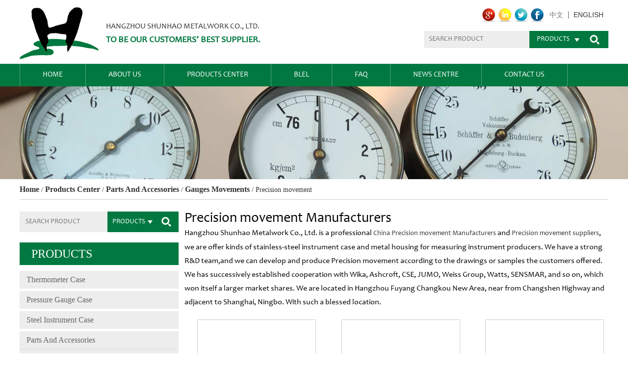

--- FILE ---
content_type: text/html; charset=UTF-8
request_url: https://www.gaugecase.com/product/parts-and-accessories/gauges-movements/precision-movement/
body_size: 7017
content:

<!DOCTYPE html>

<html>

	<head>

		<meta charset="UTF-8">

		<meta name="viewport" content="width=device-width,initial-scale=1.0" />

		<meta http-equiv="X-UA-Compatible" content="IE=edge" />

		<meta name="format-detection" content="telephone=no" />

		<!--icon-->



		<link rel="shortcut icon" href="https://www.gaugecase.com/wp-content/themes/shunhaojinshu/images/icon.ico" type="image/x-icon" />

		<link rel="icon" href="https://www.gaugecase.com/wp-content/themes/shunhaojinshu/images/icon.ico" type="image/x-icon" />

		<!--icon-->

  

  		<title>Precision movement Manufacturers,China Precision movement Suppliers</title>
<meta name="description" content="China Precision movement Manufacturers and Precision movement suppliers,we are professional manufacturer to design and produce all kinds of Precision movement from Hangzhou Shunhao Metalwork Co., Ltd" />
<meta name="keywords" content="Precision movement" />
<link rel='dns-prefetch' href='//www.gaugecase.com' />
<link rel='dns-prefetch' href='//s.w.org' />
		<script type="text/javascript">
			window._wpemojiSettings = {"baseUrl":"https:\/\/s.w.org\/images\/core\/emoji\/11\/72x72\/","ext":".png","svgUrl":"https:\/\/s.w.org\/images\/core\/emoji\/11\/svg\/","svgExt":".svg","source":{"concatemoji":"https:\/\/www.gaugecase.com\/wp-includes\/js\/wp-emoji-release.min.js?ver=4.9.16"}};
			!function(a,b,c){function d(a,b){var c=String.fromCharCode;l.clearRect(0,0,k.width,k.height),l.fillText(c.apply(this,a),0,0);var d=k.toDataURL();l.clearRect(0,0,k.width,k.height),l.fillText(c.apply(this,b),0,0);var e=k.toDataURL();return d===e}function e(a){var b;if(!l||!l.fillText)return!1;switch(l.textBaseline="top",l.font="600 32px Arial",a){case"flag":return!(b=d([55356,56826,55356,56819],[55356,56826,8203,55356,56819]))&&(b=d([55356,57332,56128,56423,56128,56418,56128,56421,56128,56430,56128,56423,56128,56447],[55356,57332,8203,56128,56423,8203,56128,56418,8203,56128,56421,8203,56128,56430,8203,56128,56423,8203,56128,56447]),!b);case"emoji":return b=d([55358,56760,9792,65039],[55358,56760,8203,9792,65039]),!b}return!1}function f(a){var c=b.createElement("script");c.src=a,c.defer=c.type="text/javascript",b.getElementsByTagName("head")[0].appendChild(c)}var g,h,i,j,k=b.createElement("canvas"),l=k.getContext&&k.getContext("2d");for(j=Array("flag","emoji"),c.supports={everything:!0,everythingExceptFlag:!0},i=0;i<j.length;i++)c.supports[j[i]]=e(j[i]),c.supports.everything=c.supports.everything&&c.supports[j[i]],"flag"!==j[i]&&(c.supports.everythingExceptFlag=c.supports.everythingExceptFlag&&c.supports[j[i]]);c.supports.everythingExceptFlag=c.supports.everythingExceptFlag&&!c.supports.flag,c.DOMReady=!1,c.readyCallback=function(){c.DOMReady=!0},c.supports.everything||(h=function(){c.readyCallback()},b.addEventListener?(b.addEventListener("DOMContentLoaded",h,!1),a.addEventListener("load",h,!1)):(a.attachEvent("onload",h),b.attachEvent("onreadystatechange",function(){"complete"===b.readyState&&c.readyCallback()})),g=c.source||{},g.concatemoji?f(g.concatemoji):g.wpemoji&&g.twemoji&&(f(g.twemoji),f(g.wpemoji)))}(window,document,window._wpemojiSettings);
		</script>
		<style type="text/css">
img.wp-smiley,
img.emoji {
	display: inline !important;
	border: none !important;
	box-shadow: none !important;
	height: 1em !important;
	width: 1em !important;
	margin: 0 .07em !important;
	vertical-align: -0.1em !important;
	background: none !important;
	padding: 0 !important;
}
</style>
<link rel='stylesheet' id='contact-form-7-css'  href='https://www.gaugecase.com/wp-content/plugins/contact-form-7/includes/css/styles.css?ver=4.7' type='text/css' media='all' />
<link rel='stylesheet' id='pretty-photo-css'  href='https://www.gaugecase.com/wp-content/plugins/easy-image-gallery/includes/lib/prettyphoto/prettyPhoto.css?ver=1.2' type='text/css' media='screen' />
<link rel='stylesheet' id='jquery.lightbox.min.css-css'  href='https://www.gaugecase.com/wp-content/plugins/wp-jquery-lightbox/styles/lightbox.min.css?ver=1.4.8' type='text/css' media='all' />
<script type='text/javascript' src='https://www.gaugecase.com/wp-includes/js/jquery/jquery.js?ver=1.12.4'></script>
<script type='text/javascript' src='https://www.gaugecase.com/wp-includes/js/jquery/jquery-migrate.min.js?ver=1.4.1'></script>
<link rel='https://api.w.org/' href='https://www.gaugecase.com/wp-json/' />
		<style type="text/css">.recentcomments a{display:inline !important;padding:0 !important;margin:0 !important;}</style>
		         

		<link rel="stylesheet" type="text/css" href="https://www.gaugecase.com/wp-content/themes/shunhaojinshu/css/bootstrap.min.css" />

		<link rel="stylesheet" type="text/css" href="https://www.gaugecase.com/wp-content/themes/shunhaojinshu/css/main.css">

		<link rel="stylesheet" href="https://www.gaugecase.com/wp-content/themes/shunhaojinshu/css/font-awesome.min.css" />



		<script type="text/javascript" src="https://www.gaugecase.com/wp-content/themes/shunhaojinshu/js/jquery-1.7.1.min.js"></script>

		<link rel="stylesheet" type="text/css" href="https://www.gaugecase.com/wp-content/themes/shunhaojinshu/css/lazyload.css" />

<link rel="stylesheet" type="text/css" href="https://www.gaugecase.com/wp-content/themes/shunhaojinshu/css/basic.css" />

		<script type="text/javascript" src="https://www.gaugecase.com/wp-content/themes/shunhaojinshu/js/lazyload.js"></script>

		<script type="text/javascript">

			jQuery(function($) {

				$(".lazy_container img").lazy({

					threshold: 0,

					visibleOnly: false,

					effect: "fadeIn",

					effectTime: 500,

					enableThrottle: true,

					throttle: 500,

					afterLoad: function(element) {

						setTimeout(function() {

							element.parent(".lazy_container").addClass("lazyloaded");

						}, 500)

					}

				});

			});

		</script>



		<!--[if lt IE 9]>

			<script type="text/javascript" src="https://www.gaugecase.com/wp-content/themes/shunhaojinshu/js/html5.js"></script>

		<![endif]-->



	<meta http-equiv="Content-Type" content="text/html; charset=utf-8"></head>

<body>
		<!--===================== HEAD =====================-->



		<header>



			<!--===================== TOP =====================-->



			<div class="h-top">



				<div class="container">	



					<div class="logo">



						<a href="https://www.gaugecase.com/">



							<img src="https://www.gaugecase.com/wp-content/themes/shunhaojinshu/images/logo.png" alt="gaugecase.com" />



							<div class="r">



								<p>Hangzhou Shunhao Metalwork Co., Ltd.</p>



								<h5>To be our customers’ best supplier.</h5>



							</div>



							<div class="clear"></div>



						</a>



					</div>



					<div class="right">



						



							<div class="top">



								<div class="laug">



									<a rel="nofollow" href="https://cn.gaugecase.com" class="cn">中文</a><a href="/" class="en">english</a>



								</div>



								<div class="link">



									<a rel="nofollow" href=""><img src="https://www.gaugecase.com/wp-content/themes/shunhaojinshu/images/top_01.png" alt="" /></a>



									<a rel="nofollow" href=""><img src="https://www.gaugecase.com/wp-content/themes/shunhaojinshu/images/top_02.png" alt="" /></a>



									<a rel="nofollow" href=""><img src="https://www.gaugecase.com/wp-content/themes/shunhaojinshu/images/top_03.png" alt="" /></a>



									<a rel="nofollow" href=""><img src="https://www.gaugecase.com/wp-content/themes/shunhaojinshu/images/top_04.png" alt="" /></a>



								</div>



								<div class="clear"></div>



							</div>



							<div class="seach">



								<form action="/" method="post">



									<input type="text" name="s" required="required" id="s" value="" placeholder="search product" />



									<input type="hidden" name="cat" value="3" id="yincang" />



									<div class="bdy">



										<h5>products</h5>



										<ul class="seach_pro">



	<li class="cat-item cat-item-132"><a href="https://www.gaugecase.com/product/thermometer-case/" >Thermometer case</a>
</li>
	<li class="cat-item cat-item-155"><a href="https://www.gaugecase.com/product/pressure-gauge-case/" >Pressure gauge case</a>
</li>
	<li class="cat-item cat-item-120"><a href="https://www.gaugecase.com/product/steel-instrument-case/" >Steel instrument case</a>
</li>
	<li class="cat-item cat-item-167 current-cat-ancestor"><a href="https://www.gaugecase.com/product/parts-and-accessories/" >Parts and Accessories</a>
<ul class='children'>
	<li class="cat-item cat-item-171"><a href="https://www.gaugecase.com/product/parts-and-accessories/borden-tubes/" >Borden tubes</a>
</li>
	<li class="cat-item cat-item-172"><a href="https://www.gaugecase.com/product/parts-and-accessories/electric-contacters/" >Electric contacters</a>
</li>
	<li class="cat-item cat-item-174"><a href="https://www.gaugecase.com/product/parts-and-accessories/gauges-dials/" >Gauges dials</a>
</li>
	<li class="cat-item cat-item-177"><a href="https://www.gaugecase.com/product/parts-and-accessories/gauges-flanges/" >Gauges flanges</a>
</li>
	<li class="cat-item cat-item-169 current-cat-parent current-cat-ancestor"><a href="https://www.gaugecase.com/product/parts-and-accessories/gauges-movements/" >Gauges movements</a>
	<ul class='children'>
	<li class="cat-item cat-item-179"><a href="https://www.gaugecase.com/product/parts-and-accessories/gauges-movements/assembling-movement/" >Assembling movement</a>
</li>
	<li class="cat-item cat-item-180"><a href="https://www.gaugecase.com/product/parts-and-accessories/gauges-movements/bellows-movement/" >Bellows movement</a>
</li>
	<li class="cat-item cat-item-181"><a href="https://www.gaugecase.com/product/parts-and-accessories/gauges-movements/diaphragm-movement/" >Diaphragm movement</a>
</li>
	<li class="cat-item cat-item-182"><a href="https://www.gaugecase.com/product/parts-and-accessories/gauges-movements/differential-pressure-movement/" >Differential pressure movement</a>
</li>
	<li class="cat-item cat-item-183"><a href="https://www.gaugecase.com/product/parts-and-accessories/gauges-movements/double-movement/" >Double movement</a>
</li>
	<li class="cat-item cat-item-184"><a href="https://www.gaugecase.com/product/parts-and-accessories/gauges-movements/electrical-movement/" >Electrical movement</a>
</li>
	<li class="cat-item cat-item-185 current-cat"><a href="https://www.gaugecase.com/product/parts-and-accessories/gauges-movements/precision-movement/" >Precision movement</a>
</li>
	<li class="cat-item cat-item-186"><a href="https://www.gaugecase.com/product/parts-and-accessories/gauges-movements/reversed-assembling-movement/" >Reversed assembling movement</a>
</li>
	<li class="cat-item cat-item-187"><a href="https://www.gaugecase.com/product/parts-and-accessories/gauges-movements/seismic-movement/" >Seismic movement</a>
</li>
	</ul>
</li>
	<li class="cat-item cat-item-173"><a href="https://www.gaugecase.com/product/parts-and-accessories/gauges-pointers/" >Gauges pointers</a>
</li>
	<li class="cat-item cat-item-168"><a href="https://www.gaugecase.com/product/parts-and-accessories/gauges-socket/" >Gauges socket</a>
</li>
	<li class="cat-item cat-item-175"><a href="https://www.gaugecase.com/product/parts-and-accessories/pc-glass-windows/" >PC /Glass windows</a>
</li>
	<li class="cat-item cat-item-170"><a href="https://www.gaugecase.com/product/parts-and-accessories/u-clamps-for-gauges/" >U-clamps for gauges</a>
</li>
	<li class="cat-item cat-item-176"><a href="https://www.gaugecase.com/product/parts-and-accessories/others/" >Others</a>
</li>
</ul>
</li>



										</ul>



									</div>



									<input type="submit" value=""/>



								</form>



							</div>



						



						<div class="clear"></div>



					</div>



					<div class="clear"></div>



				</div>



			</div>



			<!--===================== NAVI =====================-->



			<nav>



				<div class="container">



					<div class="menu-box">



						<div class="menu-menu-container"><ul id="menu-menu" class="menu"><li id="menu-item-1567" class="menu-item menu-item-type-custom menu-item-object-custom menu-item-1567"><a href="/">Home</a></li>
<li id="menu-item-4288" class="menu-item menu-item-type-custom menu-item-object-custom menu-item-has-children menu-item-4288"><a rel="nofollow" href="/about/company-profile.html">About Us</a>
<ul class="sub-menu">
	<li id="menu-item-3587" class="menu-item menu-item-type-post_type menu-item-object-post menu-item-3587"><a rel="nofollow" href="https://www.gaugecase.com/about/company-profile.html">Company Profile</a></li>
	<li id="menu-item-3588" class="menu-item menu-item-type-post_type menu-item-object-post menu-item-3588"><a rel="nofollow" href="https://www.gaugecase.com/about/corporate-culture.html">Corporate Culture</a></li>
	<li id="menu-item-3589" class="menu-item menu-item-type-taxonomy menu-item-object-category menu-item-3589"><a rel="nofollow" href="https://www.gaugecase.com/our-factory/">Our Factory</a></li>
</ul>
</li>
<li id="menu-item-2427" class="menu-item menu-item-type-taxonomy menu-item-object-category current-category-ancestor menu-item-has-children menu-item-2427"><a href="https://www.gaugecase.com/product/">Products Center</a>
<ul class="sub-menu">
	<li id="menu-item-2428" class="menu-item menu-item-type-taxonomy menu-item-object-category menu-item-2428"><a href="https://www.gaugecase.com/product/thermometer-case/">Thermometer case</a></li>
	<li id="menu-item-2429" class="menu-item menu-item-type-taxonomy menu-item-object-category menu-item-2429"><a href="https://www.gaugecase.com/product/pressure-gauge-case/">Pressure gauge case</a></li>
	<li id="menu-item-2430" class="menu-item menu-item-type-taxonomy menu-item-object-category menu-item-2430"><a href="https://www.gaugecase.com/product/steel-instrument-case/">Steel instrument case</a></li>
	<li id="menu-item-2431" class="menu-item menu-item-type-taxonomy menu-item-object-category current-category-ancestor menu-item-has-children menu-item-2431"><a href="https://www.gaugecase.com/product/parts-and-accessories/">Parts and Accessories</a>
	<ul class="sub-menu">
		<li id="menu-item-4096" class="menu-item menu-item-type-taxonomy menu-item-object-category current-category-ancestor menu-item-has-children menu-item-4096"><a href="https://www.gaugecase.com/product/parts-and-accessories/gauges-movements/">Gauges movements</a>
		<ul class="sub-menu">
			<li id="menu-item-4098" class="menu-item menu-item-type-taxonomy menu-item-object-category menu-item-4098"><a href="https://www.gaugecase.com/product/parts-and-accessories/gauges-movements/reversed-assembling-movement/">Reversed assembling movement</a></li>
			<li id="menu-item-4099" class="menu-item menu-item-type-taxonomy menu-item-object-category menu-item-4099"><a href="https://www.gaugecase.com/product/parts-and-accessories/gauges-movements/assembling-movement/">Assembling movement</a></li>
		</ul>
</li>
		<li id="menu-item-4097" class="menu-item menu-item-type-taxonomy menu-item-object-category menu-item-4097"><a href="https://www.gaugecase.com/product/parts-and-accessories/gauges-dials/">Gauges dials</a></li>
	</ul>
</li>
</ul>
</li>
<li id="menu-item-4088" class="menu-item menu-item-type-taxonomy menu-item-object-category menu-item-has-children menu-item-4088"><a href="https://www.gaugecase.com/blel/">BLEL</a>
<ul class="sub-menu">
	<li id="menu-item-4095" class="menu-item menu-item-type-custom menu-item-object-custom menu-item-4095"><a rel="nofollow" href="http://www.bravory.cn/">ABOUT BLEL</a></li>
	<li id="menu-item-4089" class="menu-item menu-item-type-taxonomy menu-item-object-category menu-item-4089"><a href="https://www.gaugecase.com/blel/explosion-proof-acceseries/">EXPLOSION-PROOF ACCESERIES</a></li>
	<li id="menu-item-4090" class="menu-item menu-item-type-taxonomy menu-item-object-category menu-item-4090"><a href="https://www.gaugecase.com/blel/explosion-proof-camera-housing/">EXPLOSION-PROOF CAMERA HOUSING</a></li>
	<li id="menu-item-4091" class="menu-item menu-item-type-taxonomy menu-item-object-category menu-item-4091"><a href="https://www.gaugecase.com/blel/explosion-proof-monitor-housing/">EXPLOSION-PROOF MONITOR HOUSING</a></li>
</ul>
</li>
<li id="menu-item-2432" class="menu-item menu-item-type-taxonomy menu-item-object-category menu-item-2432"><a rel="nofollow" href="https://www.gaugecase.com/faq/">FAQ</a></li>
<li id="menu-item-1949" class="menu-item menu-item-type-taxonomy menu-item-object-category menu-item-has-children menu-item-1949"><a rel="nofollow" href="https://www.gaugecase.com/news/">News Centre</a>
<ul class="sub-menu">
	<li id="menu-item-2433" class="menu-item menu-item-type-taxonomy menu-item-object-category menu-item-2433"><a rel="nofollow" href="https://www.gaugecase.com/news/company-news/">Company News</a></li>
	<li id="menu-item-2434" class="menu-item menu-item-type-taxonomy menu-item-object-category menu-item-2434"><a rel="nofollow" href="https://www.gaugecase.com/news/industry-news/">Industry News</a></li>
</ul>
</li>
<li id="menu-item-1582" class="menu-item menu-item-type-post_type menu-item-object-page menu-item-1582"><a rel="nofollow" href="https://www.gaugecase.com/contact/">Contact Us</a></li>
</ul></div>


					</div>



				</div>



			</nav>



			<!--/.naviEnd-->



		</header>



		<script type="text/javascript">



			var dropLi = $('.menu>li');



			dropLi.hover(function(){



				var subMenu = $(this).find('.sub-menu');



				subMenu.show();



				subMenu.stop(true,false).animate({'top':'100%','opacity':1},400);



			},function(){



				var subMenu = $(this).find('.sub-menu');



				subMenu.stop(true,false).animate({'top':'150%','opacity':0},400,function(){



					$(this).hide();



				});



			});



		</script>



		<script type="text/javascript">



			$(function(){



				$("header .h-top .right .seach .bdy h5").click(function(){



					$(this).next(".seach_pro").stop(true,false).slideToggle();



				});



			});



		</script>



<script type="text/javascript">



	$(function(){



		$(".seach_pro li").find("a").removeAttr("href");



		$(".seach_pro li a").click(function(){



			var aC = $(this).parent("li").attr("class");



			var s=aC.match(/\d+\b/);



			$("#yincang").attr("value",s);



			$("#syincang").attr("value",s);



			$(".seach_pro li").removeClass("on");



			$(this).parent("li").addClass("on");



		});



	});



</script>

<script type="text/javascript">

    var bigLi = $('.menu-box .menu-item-4212 .sub-menu li:eq(0)');

    bigLi.click(function(){

        window.open('http://www.bravory.cn/');

    });

</script>


		<!--===================== INNER BANNER =====================-->



		<div class="inner-banner">



			<img src="https://www.gaugecase.com/wp-content/themes/shunhaojinshu/images/pro-banner.jpg" alt="" />


		</div>



		<!--===================== MAIN CONTENT =====================-->



		<div class="inner-page product-page">



			<div class="container">



				<!--===================== BREAD CRUMBS =====================-->



				<div class="bread-crumbs">



					<a href="/">Home</a> &#47; <a href="https://www.gaugecase.com/product/">Products Center</a> &#47; <a href="https://www.gaugecase.com/product/parts-and-accessories/">Parts and Accessories</a> &#47; <a href="https://www.gaugecase.com/product/parts-and-accessories/gauges-movements/">Gauges movements</a> &#47; <span>Precision movement</span>


				</div>



				<!--/.breadEnd-->



				<!--===================== SIDE MENU =====================-->



				<div class="sidebar fl">



										<div class="side-top">
						<form action="/" method="post">
									<input type="text" name="s" required="required" id="s" value="" placeholder="search product" />
									<input type="hidden" name="cat" value="3" />
									<div class="bdy">
										<h5>products</h5>
										<ul class="seach_pro">
	<li class="cat-item cat-item-132"><a href="https://www.gaugecase.com/product/thermometer-case/" >Thermometer case</a>
</li>
	<li class="cat-item cat-item-155"><a href="https://www.gaugecase.com/product/pressure-gauge-case/" >Pressure gauge case</a>
</li>
	<li class="cat-item cat-item-120"><a href="https://www.gaugecase.com/product/steel-instrument-case/" >Steel instrument case</a>
</li>
	<li class="cat-item cat-item-167 current-cat-ancestor"><a href="https://www.gaugecase.com/product/parts-and-accessories/" >Parts and Accessories</a>
<ul class='children'>
	<li class="cat-item cat-item-171"><a href="https://www.gaugecase.com/product/parts-and-accessories/borden-tubes/" >Borden tubes</a>
</li>
	<li class="cat-item cat-item-172"><a href="https://www.gaugecase.com/product/parts-and-accessories/electric-contacters/" >Electric contacters</a>
</li>
	<li class="cat-item cat-item-174"><a href="https://www.gaugecase.com/product/parts-and-accessories/gauges-dials/" >Gauges dials</a>
</li>
	<li class="cat-item cat-item-177"><a href="https://www.gaugecase.com/product/parts-and-accessories/gauges-flanges/" >Gauges flanges</a>
</li>
	<li class="cat-item cat-item-169 current-cat-parent current-cat-ancestor"><a href="https://www.gaugecase.com/product/parts-and-accessories/gauges-movements/" >Gauges movements</a>
	<ul class='children'>
	<li class="cat-item cat-item-179"><a href="https://www.gaugecase.com/product/parts-and-accessories/gauges-movements/assembling-movement/" >Assembling movement</a>
</li>
	<li class="cat-item cat-item-180"><a href="https://www.gaugecase.com/product/parts-and-accessories/gauges-movements/bellows-movement/" >Bellows movement</a>
</li>
	<li class="cat-item cat-item-181"><a href="https://www.gaugecase.com/product/parts-and-accessories/gauges-movements/diaphragm-movement/" >Diaphragm movement</a>
</li>
	<li class="cat-item cat-item-182"><a href="https://www.gaugecase.com/product/parts-and-accessories/gauges-movements/differential-pressure-movement/" >Differential pressure movement</a>
</li>
	<li class="cat-item cat-item-183"><a href="https://www.gaugecase.com/product/parts-and-accessories/gauges-movements/double-movement/" >Double movement</a>
</li>
	<li class="cat-item cat-item-184"><a href="https://www.gaugecase.com/product/parts-and-accessories/gauges-movements/electrical-movement/" >Electrical movement</a>
</li>
	<li class="cat-item cat-item-185 current-cat"><a href="https://www.gaugecase.com/product/parts-and-accessories/gauges-movements/precision-movement/" >Precision movement</a>
</li>
	<li class="cat-item cat-item-186"><a href="https://www.gaugecase.com/product/parts-and-accessories/gauges-movements/reversed-assembling-movement/" >Reversed assembling movement</a>
</li>
	<li class="cat-item cat-item-187"><a href="https://www.gaugecase.com/product/parts-and-accessories/gauges-movements/seismic-movement/" >Seismic movement</a>
</li>
	</ul>
</li>
	<li class="cat-item cat-item-173"><a href="https://www.gaugecase.com/product/parts-and-accessories/gauges-pointers/" >Gauges pointers</a>
</li>
	<li class="cat-item cat-item-168"><a href="https://www.gaugecase.com/product/parts-and-accessories/gauges-socket/" >Gauges socket</a>
</li>
	<li class="cat-item cat-item-175"><a href="https://www.gaugecase.com/product/parts-and-accessories/pc-glass-windows/" >PC /Glass windows</a>
</li>
	<li class="cat-item cat-item-170"><a href="https://www.gaugecase.com/product/parts-and-accessories/u-clamps-for-gauges/" >U-clamps for gauges</a>
</li>
	<li class="cat-item cat-item-176"><a href="https://www.gaugecase.com/product/parts-and-accessories/others/" >Others</a>
</li>
</ul>
</li>
										</ul>
									</div>
							<input type="submit" value=""/><div class="clear"></div>
						</form>
					</div>
		<script type="text/javascript">
			$(function(){
				$(".product-page .sidebar .side-top .bdy h5").click(function(){
					$(this).next(".seach_pro").stop(true,false).slideToggle();
				});
			});
		</script>


					<div class="side-bottom">



						<h5 class="side-tit">products</h5>



						<ul class="side-menu">



	<li class="cat-item cat-item-132"><a href="https://www.gaugecase.com/product/thermometer-case/" >Thermometer case</a>
</li>
	<li class="cat-item cat-item-155"><a href="https://www.gaugecase.com/product/pressure-gauge-case/" >Pressure gauge case</a>
</li>
	<li class="cat-item cat-item-120"><a href="https://www.gaugecase.com/product/steel-instrument-case/" >Steel instrument case</a>
</li>
	<li class="cat-item cat-item-167 current-cat-ancestor"><a href="https://www.gaugecase.com/product/parts-and-accessories/" >Parts and Accessories</a>
<ul class='children'>
	<li class="cat-item cat-item-171"><a href="https://www.gaugecase.com/product/parts-and-accessories/borden-tubes/" >Borden tubes</a>
</li>
	<li class="cat-item cat-item-172"><a href="https://www.gaugecase.com/product/parts-and-accessories/electric-contacters/" >Electric contacters</a>
</li>
	<li class="cat-item cat-item-174"><a href="https://www.gaugecase.com/product/parts-and-accessories/gauges-dials/" >Gauges dials</a>
</li>
	<li class="cat-item cat-item-177"><a href="https://www.gaugecase.com/product/parts-and-accessories/gauges-flanges/" >Gauges flanges</a>
</li>
	<li class="cat-item cat-item-169 current-cat-parent current-cat-ancestor"><a href="https://www.gaugecase.com/product/parts-and-accessories/gauges-movements/" >Gauges movements</a>
	<ul class='children'>
	<li class="cat-item cat-item-179"><a href="https://www.gaugecase.com/product/parts-and-accessories/gauges-movements/assembling-movement/" >Assembling movement</a>
</li>
	<li class="cat-item cat-item-180"><a href="https://www.gaugecase.com/product/parts-and-accessories/gauges-movements/bellows-movement/" >Bellows movement</a>
</li>
	<li class="cat-item cat-item-181"><a href="https://www.gaugecase.com/product/parts-and-accessories/gauges-movements/diaphragm-movement/" >Diaphragm movement</a>
</li>
	<li class="cat-item cat-item-182"><a href="https://www.gaugecase.com/product/parts-and-accessories/gauges-movements/differential-pressure-movement/" >Differential pressure movement</a>
</li>
	<li class="cat-item cat-item-183"><a href="https://www.gaugecase.com/product/parts-and-accessories/gauges-movements/double-movement/" >Double movement</a>
</li>
	<li class="cat-item cat-item-184"><a href="https://www.gaugecase.com/product/parts-and-accessories/gauges-movements/electrical-movement/" >Electrical movement</a>
</li>
	<li class="cat-item cat-item-185 current-cat"><a href="https://www.gaugecase.com/product/parts-and-accessories/gauges-movements/precision-movement/" >Precision movement</a>
</li>
	<li class="cat-item cat-item-186"><a href="https://www.gaugecase.com/product/parts-and-accessories/gauges-movements/reversed-assembling-movement/" >Reversed assembling movement</a>
</li>
	<li class="cat-item cat-item-187"><a href="https://www.gaugecase.com/product/parts-and-accessories/gauges-movements/seismic-movement/" >Seismic movement</a>
</li>
	</ul>
</li>
	<li class="cat-item cat-item-173"><a href="https://www.gaugecase.com/product/parts-and-accessories/gauges-pointers/" >Gauges pointers</a>
</li>
	<li class="cat-item cat-item-168"><a href="https://www.gaugecase.com/product/parts-and-accessories/gauges-socket/" >Gauges socket</a>
</li>
	<li class="cat-item cat-item-175"><a href="https://www.gaugecase.com/product/parts-and-accessories/pc-glass-windows/" >PC /Glass windows</a>
</li>
	<li class="cat-item cat-item-170"><a href="https://www.gaugecase.com/product/parts-and-accessories/u-clamps-for-gauges/" >U-clamps for gauges</a>
</li>
	<li class="cat-item cat-item-176"><a href="https://www.gaugecase.com/product/parts-and-accessories/others/" >Others</a>
</li>
</ul>
</li>



						</ul>



					</div>	



				</div>



				<!--/.sideEnd-->



				<div class="page-right-bar fr">

<h1>Precision movement Manufacturers</h1>

<p style="line-height: 28px; font-size: 16px;">Hangzhou Shunhao Metalwork Co., Ltd.  is a professional <a href="https:///product/parts-and-accessories/gauges-movements/precision-movement/">China Precision movement Manufacturers</a> and <a href="https:///product/parts-and-accessories/gauges-movements/precision-movement/">Precision movement suppliers</a>, we are offer kinds of stainless-steel instrument case and metal housing for measuring instrument producers. We have a strong R&D team,and we can develop and produce Precision movement according to the drawings or samples the customers offered. We has successively established cooperation with Wika, Ashcroft, CSE, JUMO, Weiss Group, Watts, SENSMAR, and so on, which won itself a larger market shares. We are located in Hangzhou Fuyang Changkou New Area, near from Changshen Highway and adjacent to Shanghai, Ningbo. With such a blessed location.</p><br>

					<div class="piclist">



						<ul>









							<li>



								



									<div class="zoom-box">



										<i class=""></i>



										<a rel="nofollow" href="https://www.gaugecase.com/product/precision-movement.html"><img src="https://www.gaugecase.com/wp-content/uploads/2017/07/1-6.jpg" alt="Precision movement manufacturer for pressure gauge" title="Precision movement manufacturer for pressure gauge" /></a>



									</div>



									<a href="https://www.gaugecase.com/product/precision-movement.html"><p>Precision movement manufacturer for pressure gauge</p></a>



								



							</li>






							<li>



								



									<div class="zoom-box">



										<i class=""></i>



										<a rel="nofollow" href="https://www.gaugecase.com/product/precision-movement-2.html"><img src="https://www.gaugecase.com/wp-content/uploads/2017/07/2-6.jpg" alt="6 inch 150mm gauge movement for precision pressure gauge parts" title="6 inch 150mm gauge movement for precision pressure gauge parts" /></a>



									</div>



									<a href="https://www.gaugecase.com/product/precision-movement-2.html"><p>6 inch 150mm gauge movement for precision pressure gauge parts</p></a>



								



							</li>






							<li>



								



									<div class="zoom-box">



										<i class=""></i>



										<a rel="nofollow" href="https://www.gaugecase.com/product/precision-movement-3.html"><img src="https://www.gaugecase.com/wp-content/uploads/2017/07/3-6.jpg" alt="Movement for 6 inch 150mm Precision pressure gauge" title="Movement for 6 inch 150mm Precision pressure gauge" /></a>



									</div>



									<a href="https://www.gaugecase.com/product/precision-movement-3.html"><p>Movement for 6 inch 150mm Precision pressure gauge</p></a>



								



							</li>






							<li>



								



									<div class="zoom-box">



										<i class=""></i>



										<a rel="nofollow" href="https://www.gaugecase.com/product/precision-movement-4.html"><img src="https://www.gaugecase.com/wp-content/uploads/2017/07/4-5.jpg" alt="Custom-made movement for Precision pressure gauge" title="Custom-made movement for Precision pressure gauge" /></a>



									</div>



									<a href="https://www.gaugecase.com/product/precision-movement-4.html"><p>Custom-made movement for Precision pressure gauge</p></a>



								



							</li>






							<li>



								



									<div class="zoom-box">



										<i class=""></i>



										<a rel="nofollow" href="https://www.gaugecase.com/product/precision-movement-5.html"><img src="https://www.gaugecase.com/wp-content/uploads/2017/07/5-4.jpg" alt="160mm stainless steel precision pressure gauge movement" title="160mm stainless steel precision pressure gauge movement" /></a>



									</div>



									<a href="https://www.gaugecase.com/product/precision-movement-5.html"><p>160mm stainless steel precision pressure gauge movement</p></a>



								



							</li>






							<li>



								



									<div class="zoom-box">



										<i class=""></i>



										<a rel="nofollow" href="https://www.gaugecase.com/product/precision-movement-6.html"><img src="https://www.gaugecase.com/wp-content/uploads/2017/07/6-4.jpg" alt="Precision movement" title="Precision movement" /></a>



									</div>



									<a href="https://www.gaugecase.com/product/precision-movement-6.html"><p>Precision movement</p></a>



								



							</li>









							<div class="clear"></div>



						</ul>



						<!--===================== PAGENAVI =====================-->



						<div class="m-page m-page-sr m-page-sm">



							


						</div>	



						<!--/.pagenaviEnd-->



					</div>



				</div>



				<div class="clear"></div>



			</div>



		</div>



		<script type="text/javascript">



			var aLi = $('.piclist li');



			aLi.filter(function(index){



				if((index+1)%3==0){



					$(this).addClass('no-mr');



				}



			});

$('.m-page .wp-pagenavi a').attr('rel','nofollow');

		</script>



		<!--/.wrapper-->



		<script>

$(function(){

		var ico = $('<i class="fa fa-chevron-right" aria-hidden="true"></i>');

		var li = $('.sidebar .side-bottom .side-menu > li > .children > li');

		li.each(function(){

			if($(this).find('.children').length > 0){

				$(this).find('>a').append(ico);

			}

		});

		li.hover(function(){

			$(this).find('.children').stop(true,true).slideDown(200);

		}, function(){

			$(this).find('.children').stop(true,true).slideUp(200);

		});



		var bread = $('.bread-crumbs span').text().trim(),

         		aa = $('.bread-crumbs a'),

			breada = $('.bread-crumbs a').last().text().trim(),

			li = $('.sidebar .side-bottom .side-menu li');

		li.each(function(){

			var lit = $(this).find('>a').text().trim();

			if(bread == lit){

				$(this).addClass('active');

				var pl = $(this).parent().parent();

				if((aa.length > 3) && (pl.find('>a').text().trim() == breada)){

					pl.addClass('active');

				}

				return;

			}

		});

})

</script>

		<!--===================== FOOTER =====================-->

		<div id="footer">

			<div class="container">

				<div class="fot_about fot_link">

					<span>web site</span>

					<h5>Quick Links</h5>

					<div class="bdy">

						<a rel="nofollow" href="https://www.gaugecase.com/about/company-profile.html">About Us</a>

						<a rel="nofollow" href="/service/">Service & Support</a>

						<a rel="nofollow" href="/faq/">FAQ</a>

						<a rel="nofollow" href="/news/">News Centre</a>

					</div>

				</div>

				<div class="fot_prods fot_link">

					<span>our</span>

					<h5>Products</h5>

					<div class="bdy">
					<li><a href="https://www.gaugecase.com/">Stainless steel cases</a></li>
					<li><a href="https://www.gaugecase.com/product/thermometer-case/">Bimetal thermometer cases</a></li>
					<li><a href="https://www.gaugecase.com/product/pressure-gauge-case/">Pressure gauge housings</a></li>
					<li><a href="https://www.gaugecase.com/product/parts-and-accessories/">Stainless steel punching parts</a></li>
					<li><a href="https://www.gaugecase.com/product/parts-and-accessories/gauges-movements/">Pressure gauge movements</a></li>
					



					</div>

				</div>

				<div class="fot_cont">

					<span>Plese</span>

					<h5>Contanct Us</h5>

					<div class="bdy">

						<p class="p1"><em>tel:</em> <i>+86 - 571 - 85224000</i><div class="clear"></div></p>

						<p class="p2"><em>fax:</em> <i>+86 - 571 - 88730677</i><div class="clear"></div></p>

						<p class="p3"><em>E-mail:</em> <a rel="nofollow" href="/cdn-cgi/l/email-protection#14677578716754677c617a7c757b3a7a7160"><span class="__cf_email__" data-cfemail="087b69646d7b487b607d6660696726666d7c">[email&#160;protected]</span></a><div class="clear"></div></p>

						<p class="p4"><em>add:</em> <i>NO.8,4th road Changkou dist,<br />Fuyang,hangzhou</i><div class="clear"></div></p>

					</div>

				</div>

				<div class="fot_ewn">

					<img src="https://www.gaugecase.com/wp-content/themes/shunhaojinshu/images/ewm.png" alt="" />

				</div>

				<div class="fot_where">

					<span>selling network</span>

					<h5>We Are Everywhere</h5>

					<img src="https://www.gaugecase.com/wp-content/themes/shunhaojinshu/images/map.png" alt="" />

					<div class="link">

						<a>

							<img src="https://www.gaugecase.com/wp-content/themes/shunhaojinshu/images/fot_1.png" alt="" />

						</a>

						<a>

							<img src="https://www.gaugecase.com/wp-content/themes/shunhaojinshu/images/fot_2.png" alt="" />

						</a>

						<a>

							<img src="https://www.gaugecase.com/wp-content/themes/shunhaojinshu/images/fot_3.png" alt="" />

						</a>

						<a>

							<img src="https://www.gaugecase.com/wp-content/themes/shunhaojinshu/images/fot_4.png" alt="" />

						</a>

					</div>

				</div>

				<div class="clear"></div>

			</div>

		</div>

		<div class="bottom">

			<div class="container">

				<p>Copyright © 2016 by themeWar. All Rights Reserved.</p>

				<p><a href="http://www.hwaq.cc" target="_blank" rel="nofollow">Web support by :HWAQ</a></p>
				
				<p><a href="https:///product/parts-and-accessories/gauges-movements/precision-movement/">Precision movement Manufacturers</a> &nbsp;&nbsp;<a href="https:///product/parts-and-accessories/gauges-movements/precision-movement/">China Precision movement suppliers</a></p>

			</div>

		</div>

		<!--===================== SCRIPT =====================-->

		<script data-cfasync="false" src="/cdn-cgi/scripts/5c5dd728/cloudflare-static/email-decode.min.js"></script><script type="text/javascript" src="https://www.gaugecase.com/wp-content/themes/shunhaojinshu/js/bootstrap.min.js"></script>

		<div style="display:none;">

<script type="text/javascript">var cnzz_protocol = (("https:" == document.location.protocol) ? " https://" : " http://");document.write(unescape("%3Cspan id='cnzz_stat_icon_1262804280'%3E%3C/span%3E%3Cscript src='" + cnzz_protocol + "s19.cnzz.com/z_stat.php%3Fid%3D1262804280%26show%3Dpic' type='text/javascript'%3E%3C/script%3E"));</script>

		</div>

	<script defer src="https://static.cloudflareinsights.com/beacon.min.js/vcd15cbe7772f49c399c6a5babf22c1241717689176015" integrity="sha512-ZpsOmlRQV6y907TI0dKBHq9Md29nnaEIPlkf84rnaERnq6zvWvPUqr2ft8M1aS28oN72PdrCzSjY4U6VaAw1EQ==" data-cf-beacon='{"version":"2024.11.0","token":"b4b65d8db8674474a6ed83a068d60fe7","r":1,"server_timing":{"name":{"cfCacheStatus":true,"cfEdge":true,"cfExtPri":true,"cfL4":true,"cfOrigin":true,"cfSpeedBrain":true},"location_startswith":null}}' crossorigin="anonymous"></script>
</body>



		<script type='text/javascript' src='https://www.gaugecase.com/wp-content/plugins/contact-form-7/includes/js/jquery.form.min.js?ver=3.51.0-2014.06.20'></script>
<script type='text/javascript'>
/* <![CDATA[ */
var _wpcf7 = {"recaptcha":{"messages":{"empty":"\u8bf7\u9a8c\u8bc1\u60a8\u4e0d\u662f\u4e00\u4e2a\u673a\u5668\u4eba"}}};
/* ]]> */
</script>
<script type='text/javascript' src='https://www.gaugecase.com/wp-content/plugins/contact-form-7/includes/js/scripts.js?ver=4.7'></script>
<script type='text/javascript' src='https://www.gaugecase.com/wp-content/plugins/easy-image-gallery/includes/lib/prettyphoto/jquery.prettyPhoto.js?ver=1.2'></script>
<script type='text/javascript' src='https://www.gaugecase.com/wp-content/plugins/wp-jquery-lightbox/jquery.touchwipe.min.js?ver=1.4.8'></script>
<script type='text/javascript'>
/* <![CDATA[ */
var JQLBSettings = {"showTitle":"1","showCaption":"1","showNumbers":"1","fitToScreen":"0","resizeSpeed":"400","showDownload":"0","navbarOnTop":"0","marginSize":"0","slideshowSpeed":"4000","prevLinkTitle":"previous image","nextLinkTitle":"next image","closeTitle":"close image gallery","image":"Image ","of":" of ","download":"Download","pause":"(pause slideshow)","play":"(play slideshow)"};
/* ]]> */
</script>
<script type='text/javascript' src='https://www.gaugecase.com/wp-content/plugins/wp-jquery-lightbox/jquery.lightbox.min.js?ver=1.4.8'></script>
<script type='text/javascript' src='https://www.gaugecase.com/wp-includes/js/wp-embed.min.js?ver=4.9.16'></script>

</html>

--- FILE ---
content_type: text/css
request_url: https://www.gaugecase.com/wp-content/themes/shunhaojinshu/css/lazyload.css
body_size: -361
content:
	.lazy_container {
		display: inline-block;
		max-width: 100%;
		position: relative;
		overflow: hidden;
		font-size: 0;
		line-height: 0;
		background: url(../images/camera-loader.gif) 50% 50% no-repeat #ffffff;
	}
	
	.lazy_container.lazyloaded {
		background: none;
	}
	
	.lazy_container .lazy_preloader {
		height: 0;
		display: inline-block;
		width: 100%;
	}
	
	.lazy_container img {
		position: absolute;
		left: 0;
		top: 0;
		width: 100%;
		height: auto;
		margin: 0;
	}